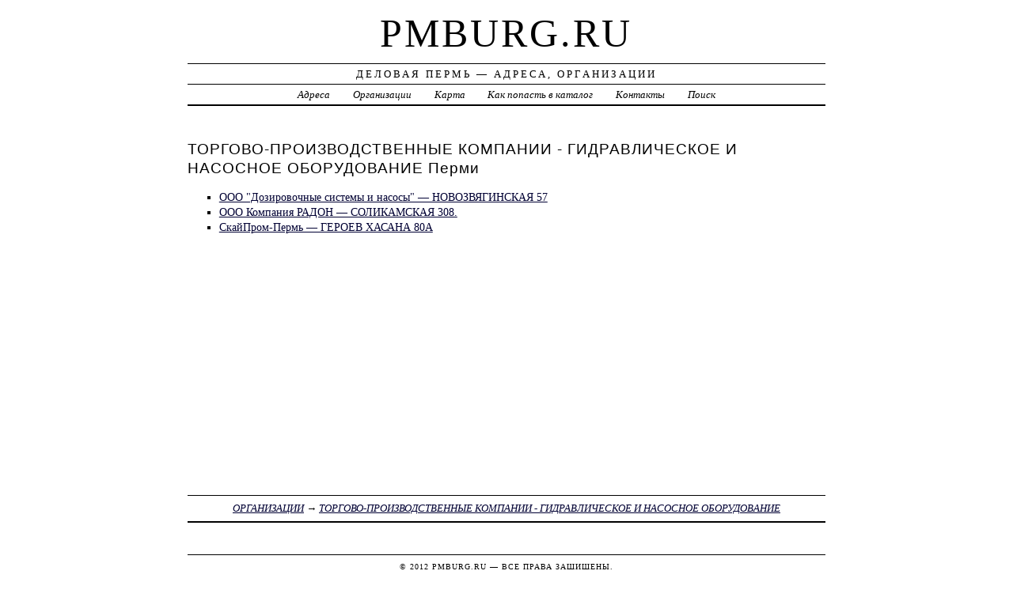

--- FILE ---
content_type: text/html; charset=UTF-8
request_url: https://pmburg.ru/firm/torgovo-proizvodstvennyie_kompanii_-_gidravlicheskoe_i_nasosnoe_oborudovanie/
body_size: 3115
content:
<!DOCTYPE html>
<html>
    <head>
        <title>ТОРГОВО-ПРОИЗВОДСТВЕННЫЕ КОМПАНИИ - ГИДРАВЛИЧЕСКОЕ И НАСОСНОЕ ОБОРУДОВАНИЕ Перми - Деловая Пермь</title>
        <meta http-equiv="Content-language" content="ru" />
        <meta http-equiv="content-type" content="text/html; charset=UTF-8" />
        <meta name=viewport content="width=device-width, initial-scale=1" />
        <link rel="stylesheet" type="text/css" media="screen,projection" href="/style.css" title="veryplaintxt" />
        <meta name="robots" content="index,follow,noodp,noydir" />
        <meta name="description" content="ТОРГОВО-ПРОИЗВОДСТВЕННЫЕ КОМПАНИИ - ГИДРАВЛИЧЕСКОЕ И НАСОСНОЕ ОБОРУДОВАНИЕ, Организации" />
        <meta name="keywords" content="ТОРГОВО-ПРОИЗВОДСТВЕННЫЕ КОМПАНИИ - ГИДРАВЛИЧЕСКОЕ И НАСОСНОЕ ОБОРУДОВАНИЕ Перми" />
        <link href="//pmburg.ru/favicon.ico" type="image/x-icon" rel="shortcut icon" />
    </head>

    <body class="y2011 m08 d25 h07 single s-y2011 s-m08 s-d19 s-h04">

        <div id="wrapper">

            <div id="header">
                <h1 id="blog-title"><a href="//pmburg.ru/" title="pmburg.ru">pmburg.ru</a></h1>
                <div id="blog-description">Деловая Пермь &mdash; Адреса, Организации</div>
            </div><!-- #header -->

            <div id="globalnav">
                <ul id="menu">
                    <li class="page_item">
                        <a href="/addr/" title="Адреса Перми">Адреса</a>
                    </li>
                    <li class="page_item">
                        <a href="/firm/" title="Организации Перми">Организации</a>
                    </li>
                    <li class="page_item">
                        <a href="/map/" title="Карта Перми">Карта</a>
                    </li>
                    <li class="page_item">
                        <a href="/add/" title="Добавить организацию в каталог">Как попасть в каталог</a>
                    </li>
                    <li class="page_item">
                        <a href="/info/" title="Обратная связь">Контакты</a>
                    </li>
                    <li class="page_item">
                        <a href="#" onclick="$(this).next().toggle('fast',function(){$(this).find('INPUT[type=text]').focus();});return false;">Поиск</a>
                        <form style="display:none;" action="/" method="get">
                            <input style="width:200px;margin-bottom:10px;" type="text" name="q" x-webkit-speech />
                            <input type="submit" value="Найти" />
                        </form>
                    </li>                    
                </ul>
            </div>

            <div id="container">
                <div id="content" class="hfeed">
                    <div>
                        <h2 class="entry-title">ТОРГОВО-ПРОИЗВОДСТВЕННЫЕ КОМПАНИИ - ГИДРАВЛИЧЕСКОЕ И НАСОСНОЕ ОБОРУДОВАНИЕ Перми</h2>
                        <div class="entry-content">
                            <ul><li><a href="/addr/n/novozvyaginskaya/57/ooo_quotdozirovochnyie_sistemyi_i_nasosyiquot/">  ООО "Дозировочные системы и насосы" &mdash;  НОВОЗВЯГИНСКАЯ 57</a></li><li><a href="/addr/s/solikamskaya/308/kompaniya_radon/"> ООО Компания РАДОН &mdash;  СОЛИКАМСКАЯ 308.</a></li><li><a href="/addr/g/geroev_hasana/80/skayprom/"> СкайПром-Пермь &mdash;  ГЕРОЕВ ХАСАНА 80А</a></li></ul>
                        </div>

                        <div class="entry-meta">
                            <a href="/firm/">ОРГАНИЗАЦИИ</a> →
<a href="/firm/torgovo-proizvodstvennyie_kompanii_-_gidravlicheskoe_i_nasosnoe_oborudovanie/">ТОРГОВО-ПРОИЗВОДСТВЕННЫЕ КОМПАНИИ - ГИДРАВЛИЧЕСКОЕ И НАСОСНОЕ ОБОРУДОВАНИЕ</a>

                        </div>
                    </div>

                    <div id="nav-below" class="navigation">
                        <script type="text/javascript">
<!--
var _acic={dataProvider:10};(function(){var e=document.createElement("script");e.type="text/javascript";e.async=true;e.src="https://www.acint.net/aci.js";var t=document.getElementsByTagName("script")[0];t.parentNode.insertBefore(e,t)})()
//-->
</script>
                    </div>

                </div>
            </div>
            <div id="footer">
                <span id="copyright">&copy; 2012 <a href="//pmburg.ru/">pmburg.ru</a> &mdash; Все права защищены.</span>
            </div>
        </div>
        <noindex>
        <script type="text/javascript" src="/jquery.js"></script>
        <script type="text/javascript" src="/jquery.form.js"></script>
        <script type="text/javascript" src="/script.js"></script>
            <center>

		    <!--LiveInternet counter--><script type="text/javascript"><!--
			    document.write("<a href='http://www.liveinternet.ru/click' "+
				    "target=_blank><img src='//counter.yadro.ru/hit?t44.1;r"+
				    escape(document.referrer)+((typeof(screen)=="undefined")?"":
				    ";s"+screen.width+"*"+screen.height+"*"+(screen.colorDepth?
				    screen.colorDepth:screen.pixelDepth))+";u"+escape(document.URL)+
				    ";"+Math.random()+
				    "' alt='' title='LiveInternet' "+
				    "border='0' width='31' height='31'><\/a>")
				    //--></script>
<!--/LiveInternet-->
			    <!-- Rating@Mail.ru counter -->
			    <script type="text/javascript">//<![CDATA[
				    var a='',js=10;try{a+=';r='+escape(document.referrer);}catch(e){}try{a+=';j='+navigator.javaEnabled();js=11;}catch(e){}
				    try{s=screen;a+=';s='+s.width+'*'+s.height;a+=';d='+(s.colorDepth?s.colorDepth:s.pixelDepth);js=12;}catch(e){}
				    try{if(typeof((new Array).push('t'))==="number")js=13;}catch(e){}
				    try{document.write('<a href="//top.mail.ru/jump?from=2252844">'+
					    '<img src="//d0.c6.b2.a2.top.mail.ru/counter?id=2252844;t=69;js='+js+a+';rand='+Math.random()+
					    '" alt="Рейтинг@Mail.ru" style="border:0;" height="31" width="38" \/><\/a>');}catch(e){}//]]></script>
				    <noscript><p><a href="//top.mail.ru/jump?from=2252844">
						    <img src="//d0.c6.b2.a2.top.mail.ru/counter?js=na;id=2252844;t=69" 
						    style="border:0;" height="31" width="38" alt="Рейтинг@Mail.ru" /></a></p></noscript>
				    <!-- //Rating@Mail.ru counter -->
				    <!-- begin of Top100 code -->

				    <script id="top100Counter" type="text/javascript" src="//counter.rambler.ru/top100.jcn?2781863"></script>
				    <noscript>
					    <a href="//top100.rambler.ru/navi/2781863/">
						    <img src="//counter.rambler.ru/top100.cnt?2781863" alt="Rambler's Top100" border="0" />
					    </a>

				    </noscript>
				    <!-- end of Top100 code -->
<!-- Начало кода счетчика UralWeb -->
<script language="JavaScript" type="text/javascript">
					    <!--
	  uralweb_d=document;
  uralweb_a='';
  uralweb_a+='&r='+escape(uralweb_d.referrer);
  uralweb_js=10;
  //-->
</script>
<script language="JavaScript1.1" type="text/javascript">
	<!--
	  uralweb_a+='&j='+navigator.javaEnabled();
	    uralweb_js=11;
	    //-->
    </script>
    <script language="JavaScript1.2" type="text/javascript">
	    <!--
	      uralweb_s=screen;
	        uralweb_a+='&s='+uralweb_s.width+'*'+uralweb_s.height;
		  uralweb_a+='&d='+(uralweb_s.colorDepth?uralweb_s.colorDepth:uralweb_s.pixelDepth);
		    uralweb_js=12;
		    //-->
	    </script>
	    <script language="JavaScript1.3" type="text/javascript">
		    <!--
		      uralweb_js=13;
		      //-->
	      </script>
	      <script language="JavaScript" type="text/javascript">
		      <!--
		      uralweb_d.write('<a href="//www.uralweb.ru/rating/go/pmburg">'+
			      '<img border="0" src="//hc.uralweb.ru/hc/pmburg?js='+
			      uralweb_js+'&rand='+Math.random()+uralweb_a+
			      '" width="88" height="31" alt="Рейтинг UralWeb" /><'+'/a>');
			      //-->
		      </script>

		      <noscript>
			      <a href="//www.uralweb.ru/rating/go/pmburg">
				      <img border="0" src="//hc.uralweb.ru/hc/pmburg?js=0" width="88" height="31" alt="Рейтинг UralWeb" /></a>
		      </noscript>
		      <!-- конец кода счетчика UralWeb -->


            </center>
        </noindex>
    </body>
</html>
